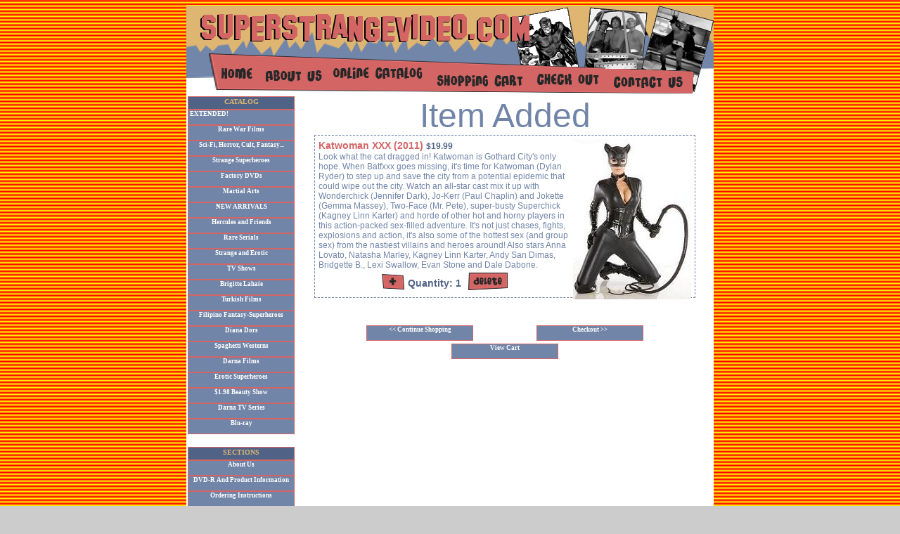

--- FILE ---
content_type: text/html
request_url: https://superstrangevideo.com/addcart.asp?prodID=4031&action=add
body_size: 7076
content:

<html>
<head>
	<title>Super Strange Video</title>
	<link rel="stylesheet" href="ssv.css" type="text/css">
	<meta name="keywords" content="SANTO,LYNDA CARTER,SUPERHEROES,HORROR,SCIENCE FICTION,BATMAN (1943),PHILLIPPINE WONDER WOMAN,
	THREE FANTASTIC SUPERMEN,TURKISH STARWARS,CAROLINE MUNRO,SOLEDAD MIRANDA,TURKISH SUPERMAN,RARE TV SHOWS,TURKISH SPIDERMAN,
	ITALIAN SUPERHEROES,JAWS IMITATIONS,SUPERARGO,ARGOMAN,DARNA,PHILLIPPINE BATMAN,70's HORROR,HONEY WEST,QUARK,MAN FROM ATLANTIS,
	JAPANESE SUPERHEROES,ULTRAMAN,JOHNNY SOKKO">
	<script type="text/javascript">			
		  var _gaq = _gaq || [];
		  _gaq.push(['_setAccount', 'UA-25594614-1']);
		  _gaq.push(['_trackPageview']);
		
		  (function() {
			var ga = document.createElement('script'); ga.type = 'text/javascript'; ga.async = true;
			ga.src = ('https:' == document.location.protocol ? 'https://ssl' : 'http://www') + '.google-analytics.com/ga.js';
			var s = document.getElementsByTagName('script')[0]; s.parentNode.insertBefore(ga, s);
		  })();
		
		</script>
</head>
<body background="images/bg_image.gif">
<table width="750" height="563" cellpadding="0" cellspacing="0" bgcolor="#ffffff" align="center" ID="Table1">
	<tr>
		<td height="77" colspan="2"><script language="javascript">
function rollImg(theSrc, theImg){
	document.images[theImg].src = "images/" + theSrc;
}
</script>
<table width="750" border="0" cellpadding="0" cellspacing="0" ID="Table1">
	<tr>
		<td colspan="6"><img src="images/top_banner.gif" width="750" height="75"></td>
	</tr>
	<tr>
		<td width="104" height="54"><a href="index.asp" onMouseOut="rollImg('home_off.gif', 'home');" onMouseOver="rollImg('home_on.gif', 'home');"><img src="images/home_off.gif" name="home" width="104" height="54" border="0"></a></td>
		<td width="98" height="54"><a href="section.asp?categoryID=9" onMouseOut="rollImg('about_off.gif', 'about');" onMouseOver="rollImg('about_on.gif', 'about');"><img src="images/about_off.gif" name="about" width="98" height="54" border="0"></a></td>
		<td width="144" height="54"><a href="search.asp" onMouseOut="rollImg('catalog_off.gif', 'catalog');" onMouseOver="rollImg('catalog_on.gif', 'catalog');"><img src="images/catalog_off.gif" name="catalog" width="144" height="54" border="0"></a></td>
		<td width="141" height="54"><a href="viewCart.asp" onMouseOut="rollImg('cart_off.gif', 'cart');" onMouseOver="rollImg('cart_on.gif', 'cart');"><img src="images/cart_off.gif" name="cart" width="141" height="54" border="0"></a></td>
		<td width="109" height="54"><a href="checkOut.asp" onMouseOut="rollImg('checkout_off.gif', 'checkout');" onMouseOver="rollImg('checkout_on.gif', 'checkout');"><img src="images/checkout_off.gif" name="checkout" width="109" height="54" border="0"></a></td>
		<td width="154" height="54"><a href="contactus.asp" onMouseOut="rollImg('contactus_off.gif', 'contactus');" onMouseOver="rollImg('contactus_on.gif', 'contactus');"><img src="images/contactus_off.gif" name="contactus" width="154" height="54" border="0"></a></td>
	</tr>
    <!--<tr>
		<td colspan="6"><a href="http://superstrangevideo.com/section.asp?categoryID=28"><marquee direction="left" scrollamount="5" behavior="scroll" style="width: 750px; height: 30px; color: #000000; font-size: 20px; font-family: Arial Black; background-color: #d99611; border-width: 2px; border-style: dotted;">SUPER SALE EXTENDED!</marquee></a></td>
	</tr>-->
</table></td>
	</tr>
	<tr>
		<td align="center" valign="top" width="156"><div class='menuTitle'>CATALOG</div><div class='menu'><a href='catalog.asp?action=search&prodCatID=1&prodCategory=<marquee>SALE EXTENDED!</marquee>' class='menu'><marquee>SALE EXTENDED!</marquee></a></div>
<div class='menu'><a href='catalog.asp?action=search&prodCatID=2&prodCategory=Rare War Films' class='menu'>Rare War Films</a></div>
<div class='menu'><a href='catalog.asp?action=search&prodCatID=3&prodCategory=Sci-Fi, Horror, Cult, Fantasy...' class='menu'>Sci-Fi, Horror, Cult, Fantasy...</a></div>
<div class='menu'><a href='catalog.asp?action=search&prodCatID=4&prodCategory=Strange Superheroes' class='menu'>Strange Superheroes</a></div>
<div class='menu'><a href='catalog.asp?action=search&prodCatID=5&prodCategory=Factory DVDs' class='menu'>Factory DVDs</a></div>
<div class='menu'><a href='catalog.asp?action=search&prodCatID=10&prodCategory=Martial Arts' class='menu'>Martial Arts</a></div>
<div class='menu'><a href='catalog.asp?action=search&prodCatID=11&prodCategory=NEW ARRIVALS' class='menu'>NEW ARRIVALS</a></div>
<div class='menu'><a href='catalog.asp?action=search&prodCatID=12&prodCategory=Hercules and Friends' class='menu'>Hercules and Friends</a></div>
<div class='menu'><a href='catalog.asp?action=search&prodCatID=13&prodCategory=Rare Serials' class='menu'>Rare Serials</a></div>
<div class='menu'><a href='catalog.asp?action=search&prodCatID=15&prodCategory=Strange and Erotic' class='menu'>Strange and Erotic</a></div>
<div class='menu'><a href='catalog.asp?action=search&prodCatID=38&prodCategory=TV Shows' class='menu'>TV Shows</a></div>
<div class='menu'><a href='catalog.asp?action=search&prodCatID=39&prodCategory=Brigitte Lahaie' class='menu'>Brigitte Lahaie</a></div>
<div class='menu'><a href='catalog.asp?action=search&prodCatID=41&prodCategory=Turkish Films' class='menu'>Turkish Films</a></div>
<div class='menu'><a href='catalog.asp?action=search&prodCatID=73&prodCategory=Filipino Fantasy-Superheroes' class='menu'>Filipino Fantasy-Superheroes</a></div>
<div class='menu'><a href='catalog.asp?action=search&prodCatID=74&prodCategory=Diana Dors' class='menu'>Diana Dors</a></div>
<div class='menu'><a href='catalog.asp?action=search&prodCatID=95&prodCategory=Spaghetti Westerns' class='menu'>Spaghetti Westerns</a></div>
<div class='menu'><a href='catalog.asp?action=search&prodCatID=98&prodCategory=Darna Films' class='menu'>Darna Films</a></div>
<div class='menu'><a href='catalog.asp?action=search&prodCatID=110&prodCategory=Erotic Superheroes' class='menu'>Erotic Superheroes</a></div>
<div class='menu'><a href='catalog.asp?action=search&prodCatID=112&prodCategory=$1.98 Beauty Show' class='menu'>$1.98 Beauty Show</a></div>
<div class='menu'><a href='catalog.asp?action=search&prodCatID=126&prodCategory=Darna TV Series' class='menu'>Darna TV Series</a></div>
<div class='menu'><a href='catalog.asp?action=search&prodCatID=129&prodCategory=Blu-ray' class='menu'>Blu-ray</a></div>
<br><div class='menuTitle'>SECTIONS</div><div class='menu'><a href='section.asp?categoryID=9' title='About Us' class='menu'>About Us</a></div><div class='menu'><a href='section.asp?categoryID=10' title='DVD-R And Product Information' class='menu'>DVD-R And Product Information</a></div><div class='menu'><a href='section.asp?categoryID=23' title='Options on ordering videos from Super Strange Video' class='menu'>Ordering Instructions</a></div><div class='menu'><a href='section.asp?categoryID=31' title='Refund And Exchange Policy' class='menu'>Refund And Exchange Policy</a></div><div class='menu'><a href='section.asp?categoryID=40' title='Terms of Use & Privacy Policy' class='menu'>Terms of Use & Privacy Policy</a></div><div class='menu'><a href='contactus.asp?categoryID=19' title='Contact Us' class='menu'>Contact Us</a></div><div class='menu'><a href='section.asp?categoryID=24' title='Links' class='menu'>Links</a></div><div class='menu'><a href='section.asp?categoryID=17' title='Featured Stars' class='menu'>Featured Stars</a></div><div class='menu'><a href='section.asp?categoryID=28' title='This is connected to SSV Super Sale scrolling text category that appears in the SECTIONS column at the bottom left.' class='menu'><marquee bgcolor=green>SALE EXTENDED!</marquee></a></div><br><div class='menuTitle'>SEARCH</div>
<div class="menu" style="text-align: left; height:80">
	<form action="catalog.asp?action=search" class="searchForm" method="Post">
		&nbsp;Search for Text<br>
		<input type="text" name="keywords" class="searchFormText" value="">
		&nbsp;In Categories<br>
		<select class='searchFormText' name='prodCatID' id="prodCatID">
			<option value="0">all categories</option>
			<option value='112'>$1.98 Beauty Show</option><option value='1'><marquee>SALE EXTENDED!</marquee></option><option value='129'>Blu-ray</option><option value='39'>Brigitte Lahaie</option><option value='98'>Darna Films</option><option value='126'>Darna TV Series</option><option value='74'>Diana Dors</option><option value='110'>Erotic Superheroes</option><option value='5'>Factory DVDs</option><option value='73'>Filipino Fantasy-Superheroes</option><option value='12'>Hercules and Friends</option><option value='10'>Martial Arts</option><option value='11'>NEW ARRIVALS</option><option value='13'>Rare Serials</option><option value='2'>Rare War Films</option><option value='3'>Sci-Fi, Horror, Cult, Fantasy...</option><option value='95'>Spaghetti Westerns</option><option value='15'>Strange and Erotic</option><option value='4'>Strange Superheroes</option><option value='41'>Turkish Films</option><option value='38'>TV Shows</option>			
		</select><br>
		<center><input type="submit" value="find" class="searchFormButton" ID="Submit1" NAME="Submit1"></center><br>
	</form>
</div>
		<br>
<div class='menuTitle'>FEATURED STARS</div>
<div class="menu" style="text-align: left">
	<form method="post" action="catalog.asp?action=search" name="catForm" ID="catForm" class="searchForm">
		<select class='searchFormText' name='keywords' id="keyword" onChange="document.catForm.submit();">
			<option value="" style="text-align: center;">-choose featured star-</option>
			<option value="Barbara Steele">Barbara Steele</option>
			<option value="Bela Lugosi">Bela Lugosi</option>
			<option value="Boris Karloff">Boris Karloff</option>
			<option value="Bruce Lee">Bruce Lee</option>
			<option value="Caroline Munro">Caroline Munro</option>
			<option value="Christopher Lee">Christopher Lee</option>
			<option value="Diana Rigg">Diana Rigg</option>
			<option value="Evelyn Ankers">Evelyn Ankers</option>
			<option value="Frankenstein">Frankenstein</option>
			<option value="Gamera">Gamera</option>			
			<option value="George Reeves">George Reeves</option>
			<option value="George Sanders">George Sanders</option>
			<option value="Ghidrah">Ghidrah</option>
			<option value="Godzilla">Godzilla</option>
			<option value="Guiron">Guiron</option>
			<option value="Gyaos">Gyaos</option>
			<option value="Helga Line">Helga Line</option>
			<option value="Jiger">Jiger</option>
			<option value="Joanna Cameron">Joanna Cameron</option>
			<option value="Kumi Mizuno">Kumi Mizuno</option>
			<option value="Lon Chaney">Lon Chaney</option>
			<option value="Lorena Velazquez">Lorena Velazquez</option>
			<option value="Lynda Carter">Lynda Carter</option>
			<option value="Michael Gough">Michael Gough</option>
			<option value="Michael Rennie">Michael Rennie</option>
			<option value="Mothra">Mothra</option>
			<option value="Paul Naschy">Paul Naschy</option>
			<option value="Peter Cushing">Peter Cushing</option>
			<option value="Robert Reed">Robert Reed</option>
			<option value="Santo">Santo</option>
			<option value="Starman">Starman</option>
			<option value="Ted Cassidy">Ted Cassidy</option>
			<option value="Ultraman">Ultraman</option>
			<option value="Valerie Leon">Valerie Leon</option>
			<option value="Vincent Price">Vincent Price</option>
			<option value="Viras">Viras</option>
			<option value="Zigra">Zigra</option>
		</select>
	</form>
</div><br></td>
		<td width="594" valign="top" align="center">
		<div class="prodCategory">Item Added</div><br>
		<div class='product' align='center'>
<img src='prodImages/Katwoman_XXX_2011_Front.JPG' align='right'>
<span class='prodTitle'>Katwoman XXX</span>
<span class='prodYear'>(2011)</span>&nbsp;<span class='prodPrice'>$19.99</span><br><span class='prodDesc'>Look what the cat dragged in! Katwoman is Gothard City's only hope. When Batfxxx goes missing, it's time for Katwoman (Dylan Ryder) to step up and save the city from a potential epidemic that could wipe out the city. Watch an all-star cast mix it up with Wonderchick (Jennifer Dark), Jo-Kerr (Paul Chaplin) and Jokette (Gemma Massey), Two-Face (Mr. Pete), super-busty Superchick (Kagney Linn Karter) and horde of other hot and horny players in this action-packed sex-filled adventure. It's not just chases, fights, explosions and action, it's also some of the hottest sex (and group sex) from the nastiest villains and heroes around! Also stars Anna Lovato, Natasha Marley, Kagney Linn Karter, Andy San Dimas, Bridgette B., Lexi Swallow, Evan Stone and Dale Dabone.</span><br>
<center><a href='addcart.asp?prodID=4031&action=add'><img src='images/btn_plus.gif' border='0'></a> <span class='prodQuant'>Quantity: 1</span> &nbsp;<a href='addcart.asp?prodID=4031&action=delete'><img src='images/btn_delete.gif' border='0'></a></center></div><br>
<br>
			<table align="center" width="400" ID="Table2">
				<tr>
					<td align="left"><div class="menu"><a href="catalog.asp?action=search&searchType=cont" class="menu"><< Continue Shopping</a></div></td>
					<td align="right"><div class="menu"><a href="checkOut.asp" class="menu">Checkout >></a></div></td>
				</tr>
				<tr>
					<td align="center" colspan="2"><div class="menu"><a href="viewCart.asp" class="menu">View Cart</a></div></td>
				</tr>
			</table>
		</td>
	</tr>
	<tr>
		<td height="17" align="left" valign="bottom" colspan="2"><img src="images/footer.gif">
<div width="100%" style="text-align: center; margin-top:4px;"><img src="images/VisaMastercardAMEXDiscover.gif" /></div>
<p style="padding: 1px 20px 5px 20px; font-size: 11px; font-weight: bold;"><strong>Erotic Superheroes</strong>. Super Strange Video has the ultimate collection of rare and vintage <a href="http://www.superstrangevideo.com/catalog.asp?action=search&keywords=Cult">cult</a>, <a href="http://www.superstrangevideo.com/catalog.asp?action=search&keywords=Horror">horror</a>, <a href="http://www.superstrangevideo.com/catalog.asp?action=search&keywords=Sci-fi">sci-fi</a>, <a href="http://www.superstrangevideo.com/catalog.asp?action=search&keywords=Erotic">erotic</a> movies. Featuring  <a href="http://www.superstrangevideo.com/catalog.asp?action=search&keywords=Barbara%20Steele">Barbara Steele</a>, <a href="http://www.superstrangevideo.com/catalog.asp?action=search&keywords=Bela%20Lugosi">Bela Lugosi</a>, <a href="http://www.superstrangevideo.com/catalog.asp?action=search&keywords=Boris%20Karloff">Boris Karloff</a>,  <a href="http://www.superstrangevideo.com/catalog.asp?action=search&keywords=Brigitte%20Lahaie">Brigitte Lahaie</a>, <a href="http://www.superstrangevideo.com/catalog.asp?action=search&keywords=Bruce%20Li">Bruce Li</a>, <a href="http://www.superstrangevideo.com/catalog.asp?action=search&keywords=Christopher%20Lee">Christopher Lee</a>,, <a href="http://www.superstrangevideo.com/catalog.asp?action=search&keywords=Evelyn%20Ankers">Evelyn Ankers</a>, <a href="http://www.superstrangevideo.com/catalog.asp?action=search&keywords=Frankenstein">Frankenstein</a>, <a href="http://www.superstrangevideo.com/catalog.asp?action=search&keywords=Gamera">Gamera</a>, <a href="http://www.superstrangevideo.com/catalog.asp?action=search&keywords=George%20Sanders">George Sanders</a>, <a href="http://www.superstrangevideo.com/catalog.asp?action=search&keywords=Guiron">Guiron</a>, <a href="http://www.superstrangevideo.com/catalog.asp?action=search&keywords=Helga%20Line">Helga Line</a>, <a href="http://www.superstrangevideo.com/catalog.asp?action=search&keywords=Jiger">Jiger</a>, <a href="http://www.superstrangevideo.com/catalog.asp?action=search&keywords=Kumi%20Mizuno">Kumi Mizuno</a>, <a href="http://www.superstrangevideo.com/catalog.asp?action=search&keywords=Lon%20Chaney">Lon Chaney</a>, <a href="http://www.superstrangevideo.com/catalog.asp?action=search&keywords=Lorena%20Velazquez">Lorena Velazquez</a>, <a href="http://www.superstrangevideo.com/catalog.asp?action=search&keywords=Michael%20Gough">Michael Gough</a>, <a href="http://www.superstrangevideo.com/catalog.asp?action=search&keywords=Michael%20Rennie">Michael Rennie</a>, <a href="http://www.superstrangevideo.com/catalog.asp?action=search&keywords=Paul%20Naschy">Paul Naschy</a>, <a href="http://www.superstrangevideo.com/catalog.asp?action=search&keywords=Peter%20Cushing">Peter Cushing</a>, <a href="http://www.superstrangevideo.com/catalog.asp?action=search&keywords=Robert%20Reed">Robert Reed</a>, <a href="http://www.superstrangevideo.com/catalog.asp?action=search&keywords=Santo">Santo</a>, <a href="http://www.superstrangevideo.com/catalog.asp?action=search&keywords=Starman">Starman</a>, <a href="http://www.superstrangevideo.com/catalog.asp?action=search&keywords=Ted%20Cassidy">Ted Cassidy</a>, <a href="http://www.superstrangevideo.com/catalog.asp?action=search&keywords=Valerie%20Leon">Valerie Leon</a>, <a href="http://www.superstrangevideo.com/catalog.asp?action=search&keywords=Vincent%20Price">Vincent Price</a>, <a href="http://www.superstrangevideo.com/catalog.asp?action=search&keywords=Viras">Viras</a>, <a href="http://www.superstrangevideo.com/catalog.asp?action=search&keywords=Zigra">Zigra</a></p>
</td>
	</tr>
</table>
</body>
</html>

--- FILE ---
content_type: text/css
request_url: https://superstrangevideo.com/ssv.css
body_size: 1671
content:
body{
	font-family: verdana, helvetica, sans-serif;
	color: #D46565;
	background-color: #CCCCCC;
	font-size: 9px;
}
@font-face{
    font-family: SF Hollywood Hills;
    font-style:  normal;
    font-weight: normal;
    src: url("fonts/SFHOLLY0.eot");
}

a:link{
	color: #D46565;
	font-size: 11px;
	font-weight: 900;
	text-decoration: none;
}
a:visited{
	color: #D46565;
	font-size: 11px;
	font-weight: 900;
	text-decoration: none;
}
a:hover{
	color: #D46565;
	font-size: 11px;
	font-weight: 900;
}
a:active{
	color: #D46565;
	font-size: 11px;
	font-weight: 900;
	text-decoration: none;
}
div.menu
{
	font-family: Verdana;
	font-size: 9px;
	color: #FFFFFF;
	background-color: #7185A9;
	width: 150px;
	height: 20px;
	border: solid 1px #D46565;
	text-align: center;
}
.menu:link, .menu:visited,  .menu:active
{
	font-family: Verdana;
	padding-top: 3px;
	font-size: 9px;
	height: 9px;
	border: 0px;
	color: #FFFFFF;
	text-decoration: none;
	width: 148;
}

div.menu:hover
{
	font-family: Verdana;
	font-size: 9px;
	color: #F6EB14;
	background-color: #7185A9;
	width: 150px;
	height: 20px;
	border: solid 1px #DEB671;
	text-align: center;
	text-decoration: none;
	padding-top: 0px;
	padding-left: 0px;
	margin-top: 0px;
}
a.menu:hover
{
	font-family: Verdana;
	font-size: 9px;
	color: #F6EB14;
	width: 148px;
	height: 18px;
	border: solid 1px #DEB671;
	text-align: center;
	text-decoration: none;
	padding-top: 2px;
	padding-left: 0px;
	margin-top: 0px;
}
div.menuSel
{
	font-family: Verdana;
	font-size: 9px;
	color: #F6EB14;
	background-color: #D46565;
	width: 150px;
	height: 20px;
	border: solid 1px #7185A9;
	text-align: center;
	text-decoration: none;
	margin-top: 0px;
}
a.menuSel:link, a.menuSel:visited, a.menuSel:hover, a.menuSel:active{
 
 	font-family: Verdana;
	font-size: 9px;
	color: #F6EB14;
	background-color: #D46565;
	width: 148px;
	border: none;
	text-align: center;
	text-decoration: none;
	margin-top: 0px;
	padding-top: 3px;
	font-weight: 900;
 }
.menuTitle
{
	font-family: Verdana;
	font-size: 10px;
	color: #DEB671;
	background-color: #506387;
	width: 150px;
	height: 16px;
	border: solid 1px #D46565;
	text-align: center;
	padding-top: 1px;
	text-decoration: none;
	margin-top: 0px;
	font-weight: 900;
}
div.subMenu
{
	font-family: Verdana;
	font-size: 9px;
	color: #7185A9;
	background-color: #cccccc;
	width: 150px;
	height: 16px;
	border: solid 1px #D46565;
	text-align: center;
	text-decoration: none;
	margin-top: 0px;
}
a.subMenu:link, a.subMenu:visited,  a.subMenu:active
{
	font-family: Verdana;
	font-size: 9px;
	color: #7185A9;
	padding-top: 1px;
	border: none;
	width: 148px;
	background-color: ;
	text-decoration: none;
	margin-top: 0px;
}
div.subMenu:hover
{
	font-family: Verdana;
	font-size: 9px;
	color: #F6EB14;
	background-color: #7185A9;
	width: 150px;
	height: 16px;
	border: solid 1px #DEB671;
	text-align: center;
	text-decoration: none;
	margin-top: 0px;
}
a.subMenu:hover
{
	font-family: Verdana;
	font-size: 9px;
	color: #F6EB14;
	background-color: #7185A9;
	width: 148px;
	height: 14px;
	text-align: center;
	text-decoration: none;
	margin-top: 0px;
}
.subMenuSel, .subMenuSel:link, .subMenuSel:visited, .subMenuSel:hover, .subMenuSel:active
{
	font-family: Verdana;
	font-size: 9px;
	color: #F6EB14;
	background-color: #D46565;
	width: 150px;
	height: 16px;
	border: solid 1px #7185A9;
	text-align: center;
	text-decoration: none;
	margin-top: 0px;
	padding-top: 1px;
	font-weight: 900;
}
.searchForm
{
	margin: 0px;
	padding: 0px;
	}
.searchFormText
{
	font-family: verdana, helvetica, sans-serif;
	color: #7185A9;
	font-size: 9px;
	background-color:#FFFFFF;
	width: 145px;
	}
.searchFormButton
{
	font-family: verdana, helvetica, sans-serif;
	color: #F6EB14;
	font-size: 9px;
	background-color:#D46565;
	width: 50px;
	font-weight: 900;
	}
.adminHeader, .adminTitle, .formTitle{
	font-family: verdana, helvetica, sans-serif;
	color: #D46565;
	font-size: 14px;
	font-weight: 900;
}
.adminData{
	font-family: verdana, helvetica, sans-serif;
	color: #000033;
	font-size: 12px;
}
.adminButton, .formButton{
	font-family: verdana, helvetica, sans-serif;
	color: #FFFFFF;
	font-size: 12px;
	background-color:#000066;
}
.adminContainer
{
	height: 180;
	width:300;
	overflow: auto;
	padding-left: 10px;
	padding-top: 4px;
	padding-bottom: 4px;
	padding-right: 2px;
	border: solid 1 #CCCCCC;
	}
.formText{
	font-family: verdana, helvetica, sans-serif;
	color: #000066;
	font-size: 10pt;
	background-color:#FFFFFF;
	width: 350px;
}
.formTextArea{
	font-family: verdana, helvetica, sans-serif;
	color: #000066;
	font-size: 10pt;
	background-color:#FFFFFF;
	width: 350px;
	height: 150px;
}
.pageTitle{
	font-family: verdana, helvetica, sans-serif;
	color: #372F00;
	font-size: 12pt;
	text-align: center;
	width: 100%;
	font-weight: 900;
}

.pageSubTitle{
	font-family: verdana, helvetica, sans-serif;
	color: #D46565;
	font-size: 10pt;
	width: 100%;
	font-weight: 900;
	margin-left: 5px;
	}

.pageContent, .pageText, .regText{
	font-family: verdana, helvetica, sans-serif;
	color: #7185A9;
	font-size: 11px;
	width: 100%;
	margin-left: 5px;
}
.product{
	width: 530px;
	border: 1px dashed #7185A9;
	text-align: left;
	align: center;
	padding: 5;

}
.prodImage{
	border: 2px solid #D46565;
}
.prodTitle, h2{
	font-family: verdana, helvetica, sans-serif;
	color: #D46565;
	font-size: 14px;
	font-weight: 900;
		margin: 0px;
	padding: 0px;
	display: inline;

}
.prodYear{
	font-family: verdana, helvetica, sans-serif;
	color: #D46565;
	font-size: 14px;
	font-weight: 900;
	font-variant: Italic;

}
.prodPrice{
	font-family: verdana, helvetica, sans-serif;
	color: #506387;
	font-size: 12px;
	font-weight: 900;

}
.prodDesc{
	font-family: verdana, helvetica, sans-serif;
	color: #7185A9;
	font-size: 12px;
}
.prodCategory, h1
{
	font-family: SF Hollywood Hills, western, verdana, helvetica, sans-serif;
	color: #7185A9;
	font-size: 48px;
	margin: 0px;
	padding: 0px;
	display: inline;
	}
.prodAlpha, .prodAlpha:link, .prodAlpha:visited, .prodAlpha:active, .prodAlpha:hover
{
	font-family: SF Hollywood Hills, western, verdana, helvetica, sans-serif;
	color: #7185A9;
	font-size: 17px;
	}
.prodPipe
{
	font-family: verdana, helvetica, sans-serif;
	color: #D46565;
	font-size: 20px;
}
.prodQuant{
	font-family: verdana, helvetica, sans-serif;
	color: #506387;
	font-size: 14px;
	font-weight: 900;
	vertical-align: super;

}
.rowa, .rowa:link, .rowa:visited, .rowa:active{
	font-family: verdana, helvetica, sans-serif;
	color: #DEB671;
	font-size: 9px;
	background-color:#7185A9;
	font-weight: 900;
}
.rowa:hover
{
	font-family: verdana, helvetica, sans-serif;
	color: #FFFFFF;
	font-size: 9px;
	background-color:#7185A9;
	font-weight: 900;
	text-decoration: underline;
	}
.rowb, .rowb:link, .rowb:visited, .rowb:active{
	font-family: verdana, helvetica, sans-serif;
	color: #D46565;
	font-size: 9px;
	background-color:#FFFFFF;
	font-weight: 900;
}
.rowb:hover{
	font-family: verdana, helvetica, sans-serif;
	color: #7185A9;
	font-size: 9px;
	background-color:#FFFFFF;
	font-weight: 900;
	text-decoration: underline;
}
.sectionTitle, .secTitle{
	font-family: Verdana, helvetica, sans-serif;
	color: #7185A9;
	font-size: 16px;	
}

.sectionDesc{
	font-family: verdana, helvetica, sans-serif;
	color: #7185A9;
	font-size: 9pt;
}
.statHeader{
	font-family: verdana, helvetica, sans-serif;
	color: #7185A9;
	text-align: center;
	font-size: 9px;
	background-color:#CCCCCC;
	font-weight: 900;
}
